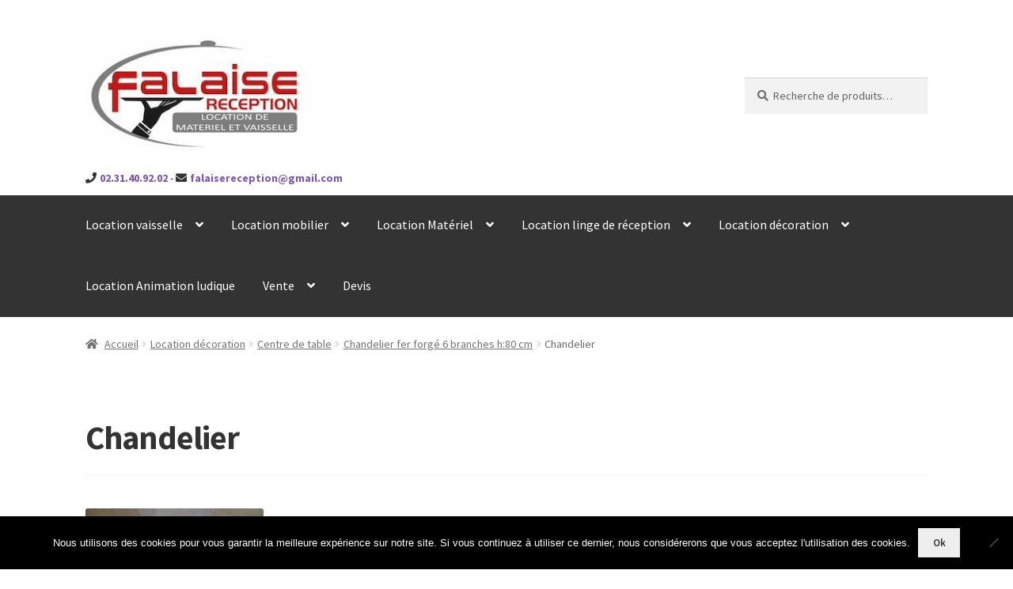

--- FILE ---
content_type: text/css
request_url: https://www.falaise-reception.fr/wp-content/themes/falaise-reception/style.css?ver=1.0
body_size: 1712
content:
/*
	Theme Name: Falaise réception
	Description: This is a child theme for Storefront
	Author: Benjamin Gosset
	Author URI: http://wwww.benjamin-gosset.fr
	Template: storefront
	Version: 1.0
*/

/**** Utilities ****/
.button.cta{
	background-color: #C3655D;
	color: #FFFFFF;
}

.text-center{ text-align: center; }

.right-sidebar .content-area{ width: 100%; }

.red{ color: #AA0000; }

/**** Typo ****/
h1,
.delta{ font-weight: bold; }

/**** Header ****/
.site-branding{ width: 100%; }

.site-branding a{
	background-image: url('img/logo-fr.jpg');
	/*text-indent: -999em;*/
	display: block;
	min-height: 150px;
	margin-bottom: 1em;
	color: transparent !important;
	background-repeat: no-repeat;
	background-position: center;
	background-size: contain;
}

.site-title a:hover{ color: transparent; }

.site-branding .site-description{ display: none; }

#masthead.site-header{
	margin-bottom: 0;
	border-bottom-color: #333333;
}

button.menu-toggle{ color: #333333; }

button.menu-toggle::before,
button.menu-toggle::after,
button.menu-toggle span::before{ background-color: #333333; }

button.menu-toggle:hover{ color: #C3655D; }

.site-header ul.menu li.current-menu-item > a,
.main-navigation ul li a:hover{ color: #C3655D; }

.main-navigation ul li a{ color: #333333; }

.woocommerce-active .site-header .main-navigation{ width: 100%; }

.main-navigation ul li:hover > a{ color: #C3655D; }

.site-search{ margin-top: 4em; }

.contacts-header{
	color: #333333;
	position: relative;
	text-align: center;
	font-size: 14px;
}

	.contacts-header a{	font-weight: bold; }

	.contacts-header a:visited{ color: #333333; }

	.contacts-header .fa{ margin-right: 1px; }

.warn-vaisselle{
	background-color: #333333;
	text-align: center;
	color: #C3655D;
	margin-top: 0;
	margin-bottom: 0;
	padding: 10px;
}

/**** Homepage ****/
.header-widget-region .col-full{
	max-width: 100%;
	padding: 0;
}

.site-header > .col-full{
	max-width: 100% !important;
	padding: 0;
}

.storefront-primary-navigation{ padding: 0 2.617924em;}

.woocommerce-active .site-header .site-branding{ width: 27% !important; }

	/** Promo **/
	.header-widget-region .widget{ padding: 0; }

	.header-widget-region{ background-color: #fffc0a; }

	.header-widget-region .textwidget{
		max-width: 66.4989378333rem;
		margin: 0 auto;
		text-align: center;
		font-size: 1.3rem;
		color: #333333;
		padding-top: .5rem;
		padding-bottom: .5rem;
		background-position: 4rem center;

	}

		.header-widget-region .textwidget p{ margin-bottom: 0; }

	.header-widget-region .widget_media_image{
		padding-top: 0;
		padding-bottom: 0;
	}

	.header-widget-region{ display: none; }
	.home .header-widget-region{ display: block; }

/**** Intro ****/
.banner{
	width: 100%;
	height: 0;
	padding-bottom: 33%;
	background-repeat: no-repeat;
	background-size: cover;
	background-position: center;
}

.intro{
	max-width: 50rem;
	margin: 3em auto;
}

	.intro h2{ font-weight: bold; }

/**** Raccourcis ****/
.home .categories{
	background-color: #EDEDED;
	padding: 3em 0;
}

.home .categories__container{
	display: flex;
	justify-content: space-around;
	flex-wrap: wrap;
}

.home .categories__link{
	width: 45%;
	text-align: center;
	margin-top: 2em;
}

	.home .categories__link img{
		max-width: 80%;
		margin-left: auto;
		margin-right: auto;
	}

	.home .categories__link h3{
		color: #C3655D;
		font-size: 1.2em;
		font-weight: bold;
		margin-top: .5em;
	}

.categories__button{
	margin-left: auto;
	margin-right: auto;
	display: block;
	width: 50%;
	text-align: center;
	margin-top: 2em;
}

/**** Adresse ****/
.adresse{
	padding-top: 2em;
	padding-bottom: 2em;
}

	.adresse h3{
		font-weight: bold;
		margin-bottom: 0;
	}

	.adresse .button{
		background-color: #3b5998;
		color: #FFFFFF;
	}

/*****************
 *
 * Produits
 *
 ****************/
 .single-product div.product .product_meta{ border-top: none; }

 .woocommerce-breadcrumb{ margin-bottom: 0; }

 .woocommerce-tabs{ display: none; }

 .yith_ywraq_add_item_response_message{ margin-bottom: 1em; }

 .yith_ywraq_add_item_response_message.warn{ color: #C3655D; }

 .button-cgv{ text-align: right; }

 /*.button-cgv .button{ background-color: #C3655D; }*/

/**** CGL ****/
.page-id-114 h2{
	font-family: Arial, Sans-serif;
	margin-top: 0;
	font-weight: bold;
}

.page-id-114 p{ font-family: Arial, Sans-serif; }


/**** Footer ****/
.widget_nav_menu ul li a{
	font-weight: bold;
	font-size: 1.2rem;
}

.widget_nav_menu ul li ul li a{
	font-weight: normal;
	font-size: inherit;
}

.widget_nav_menu ul li::before { content: ""; }
.widget_nav_menu ul li ul li::before { content: "-"; }

.widget ul ul{
	margin-left: 0;
	margin-top: .5em;
}

/*********************
 *
 * Responsive Magic !
 *
 *********************/

@media screen and (min-width: 40em) {
	.storefront-primary-navigation{ background-color: #333; }

	.storefront-primary-navigation .sub-menu a{ background-color: #333; }

	.main-navigation ul li a{ color: #FFFFFF; }

	.storefront-primary-navigation .sub-menu a:hover{ background-color: #333333 !important; }

	.main-navigation ul li:hover > a{ color: #FFFFFF; }

	.site-branding{ width: auto; }

	.contacts-header{
		position: absolute;
		margin-top: -33px;
		font-size: auto;
	}

	.header-widget-region .textwidget{
		background-image: url('img/truck.svg');
		background-repeat: no-repeat;
		background-size: contain;
	}

	.home .categories__link{
		width: 15%;
		margin-top: 0;
	}

	.categories__button{ width: 14%; }

	.adresse{
		padding-left: 50%;
		background-image: url('img/batiment.jpeg');
		background-repeat: no-repeat;
		background-size: 40%;
		background-position: left center;
	}
}

	@media screen and (max-width: 767px) {
		.woocommerce-active .site-header .site-branding {
    	width: 100% !important;
		}
		.site-branding .site-title{
			width: 90%;
			margin: 0 auto;
		}
		.storefront-primary-navigation{
			padding: 0;
			background-color: #FFF;
		}
		.contacts-header{
			position: relative;
		}
	}

	@media screen and (max-width: 1068px) {
		.header-widget-region .textwidget{
			background-image: none;
		}
	}
